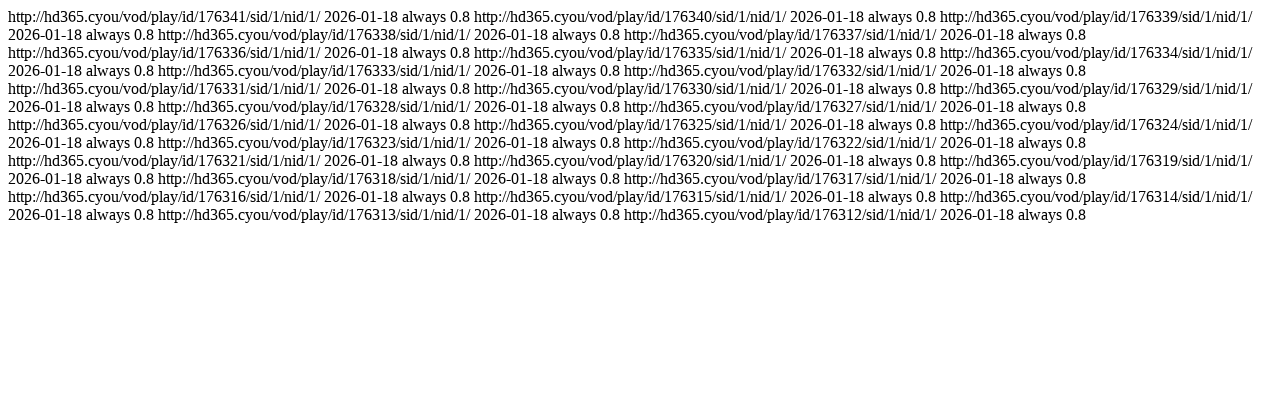

--- FILE ---
content_type: text/html; charset=utf-8
request_url: http://hd365.cyou/rss/bing.xml
body_size: 316
content:
<?xml version="1.0" encoding="UTF-8"?>
<urlset>
<url>
<loc>http://hd365.cyou/vod/play/id/176341/sid/1/nid/1/</loc>
<lastmod>2026-01-18</lastmod>
<changefreq>always</changefreq>
<priority>0.8</priority>
</url>
<url>
<loc>http://hd365.cyou/vod/play/id/176340/sid/1/nid/1/</loc>
<lastmod>2026-01-18</lastmod>
<changefreq>always</changefreq>
<priority>0.8</priority>
</url>
<url>
<loc>http://hd365.cyou/vod/play/id/176339/sid/1/nid/1/</loc>
<lastmod>2026-01-18</lastmod>
<changefreq>always</changefreq>
<priority>0.8</priority>
</url>
<url>
<loc>http://hd365.cyou/vod/play/id/176338/sid/1/nid/1/</loc>
<lastmod>2026-01-18</lastmod>
<changefreq>always</changefreq>
<priority>0.8</priority>
</url>
<url>
<loc>http://hd365.cyou/vod/play/id/176337/sid/1/nid/1/</loc>
<lastmod>2026-01-18</lastmod>
<changefreq>always</changefreq>
<priority>0.8</priority>
</url>
<url>
<loc>http://hd365.cyou/vod/play/id/176336/sid/1/nid/1/</loc>
<lastmod>2026-01-18</lastmod>
<changefreq>always</changefreq>
<priority>0.8</priority>
</url>
<url>
<loc>http://hd365.cyou/vod/play/id/176335/sid/1/nid/1/</loc>
<lastmod>2026-01-18</lastmod>
<changefreq>always</changefreq>
<priority>0.8</priority>
</url>
<url>
<loc>http://hd365.cyou/vod/play/id/176334/sid/1/nid/1/</loc>
<lastmod>2026-01-18</lastmod>
<changefreq>always</changefreq>
<priority>0.8</priority>
</url>
<url>
<loc>http://hd365.cyou/vod/play/id/176333/sid/1/nid/1/</loc>
<lastmod>2026-01-18</lastmod>
<changefreq>always</changefreq>
<priority>0.8</priority>
</url>
<url>
<loc>http://hd365.cyou/vod/play/id/176332/sid/1/nid/1/</loc>
<lastmod>2026-01-18</lastmod>
<changefreq>always</changefreq>
<priority>0.8</priority>
</url>
<url>
<loc>http://hd365.cyou/vod/play/id/176331/sid/1/nid/1/</loc>
<lastmod>2026-01-18</lastmod>
<changefreq>always</changefreq>
<priority>0.8</priority>
</url>
<url>
<loc>http://hd365.cyou/vod/play/id/176330/sid/1/nid/1/</loc>
<lastmod>2026-01-18</lastmod>
<changefreq>always</changefreq>
<priority>0.8</priority>
</url>
<url>
<loc>http://hd365.cyou/vod/play/id/176329/sid/1/nid/1/</loc>
<lastmod>2026-01-18</lastmod>
<changefreq>always</changefreq>
<priority>0.8</priority>
</url>
<url>
<loc>http://hd365.cyou/vod/play/id/176328/sid/1/nid/1/</loc>
<lastmod>2026-01-18</lastmod>
<changefreq>always</changefreq>
<priority>0.8</priority>
</url>
<url>
<loc>http://hd365.cyou/vod/play/id/176327/sid/1/nid/1/</loc>
<lastmod>2026-01-18</lastmod>
<changefreq>always</changefreq>
<priority>0.8</priority>
</url>
<url>
<loc>http://hd365.cyou/vod/play/id/176326/sid/1/nid/1/</loc>
<lastmod>2026-01-18</lastmod>
<changefreq>always</changefreq>
<priority>0.8</priority>
</url>
<url>
<loc>http://hd365.cyou/vod/play/id/176325/sid/1/nid/1/</loc>
<lastmod>2026-01-18</lastmod>
<changefreq>always</changefreq>
<priority>0.8</priority>
</url>
<url>
<loc>http://hd365.cyou/vod/play/id/176324/sid/1/nid/1/</loc>
<lastmod>2026-01-18</lastmod>
<changefreq>always</changefreq>
<priority>0.8</priority>
</url>
<url>
<loc>http://hd365.cyou/vod/play/id/176323/sid/1/nid/1/</loc>
<lastmod>2026-01-18</lastmod>
<changefreq>always</changefreq>
<priority>0.8</priority>
</url>
<url>
<loc>http://hd365.cyou/vod/play/id/176322/sid/1/nid/1/</loc>
<lastmod>2026-01-18</lastmod>
<changefreq>always</changefreq>
<priority>0.8</priority>
</url>
<url>
<loc>http://hd365.cyou/vod/play/id/176321/sid/1/nid/1/</loc>
<lastmod>2026-01-18</lastmod>
<changefreq>always</changefreq>
<priority>0.8</priority>
</url>
<url>
<loc>http://hd365.cyou/vod/play/id/176320/sid/1/nid/1/</loc>
<lastmod>2026-01-18</lastmod>
<changefreq>always</changefreq>
<priority>0.8</priority>
</url>
<url>
<loc>http://hd365.cyou/vod/play/id/176319/sid/1/nid/1/</loc>
<lastmod>2026-01-18</lastmod>
<changefreq>always</changefreq>
<priority>0.8</priority>
</url>
<url>
<loc>http://hd365.cyou/vod/play/id/176318/sid/1/nid/1/</loc>
<lastmod>2026-01-18</lastmod>
<changefreq>always</changefreq>
<priority>0.8</priority>
</url>
<url>
<loc>http://hd365.cyou/vod/play/id/176317/sid/1/nid/1/</loc>
<lastmod>2026-01-18</lastmod>
<changefreq>always</changefreq>
<priority>0.8</priority>
</url>
<url>
<loc>http://hd365.cyou/vod/play/id/176316/sid/1/nid/1/</loc>
<lastmod>2026-01-18</lastmod>
<changefreq>always</changefreq>
<priority>0.8</priority>
</url>
<url>
<loc>http://hd365.cyou/vod/play/id/176315/sid/1/nid/1/</loc>
<lastmod>2026-01-18</lastmod>
<changefreq>always</changefreq>
<priority>0.8</priority>
</url>
<url>
<loc>http://hd365.cyou/vod/play/id/176314/sid/1/nid/1/</loc>
<lastmod>2026-01-18</lastmod>
<changefreq>always</changefreq>
<priority>0.8</priority>
</url>
<url>
<loc>http://hd365.cyou/vod/play/id/176313/sid/1/nid/1/</loc>
<lastmod>2026-01-18</lastmod>
<changefreq>always</changefreq>
<priority>0.8</priority>
</url>
<url>
<loc>http://hd365.cyou/vod/play/id/176312/sid/1/nid/1/</loc>
<lastmod>2026-01-18</lastmod>
<changefreq>always</changefreq>
<priority>0.8</priority>
</url>
</urlset>